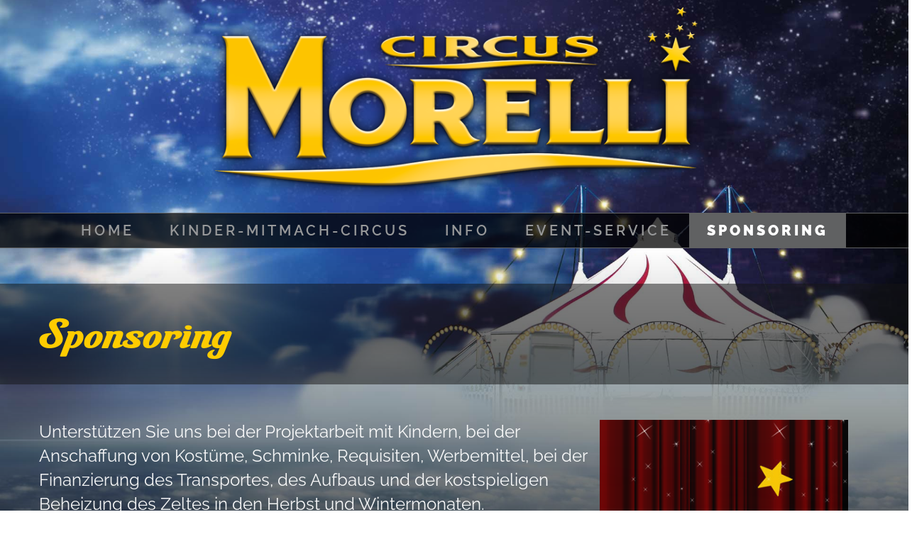

--- FILE ---
content_type: text/html; charset=utf-8
request_url: https://circus-morelli.de/sponsoring
body_size: 5218
content:
<!DOCTYPE html>
<html lang="de-de" dir="ltr">
<head>
    <base href="https://circus-morelli.de/sponsoring" />    
    <script>
    var themeHasJQuery = !!window.jQuery;
</script>
<script src="/templates/morelli/jquery.js?version=1.0.881"></script>
<script>
    window._$ = jQuery.noConflict(themeHasJQuery);
</script>
    <meta name="viewport" content="width=device-width, initial-scale=1.0">
<script src="/templates/morelli/bootstrap.min.js?version=1.0.881"></script>
<!--[if lte IE 9]>
<script src="/templates/morelli/layout.ie.js?version=1.0.881"></script>
<link rel="stylesheet" href="/templates/morelli/layout.ie.css?version=1.0.881" media="screen"/>
<![endif]-->
<script src="/templates/morelli/layout.core.js?version=1.0.881"></script>
    
    <meta http-equiv="content-type" content="text/html; charset=utf-8" />
	<meta name="keywords" content="kindercircus, mitmachzirkus, kinderzirkus, mitmachcircus, kinder-mitmach-circus, kinder-mitmach-zirkus" />
	<meta name="author" content="Werbeagentur Schulz-Design e. K. Laatzen" />
	<meta name="description" content="Faszination Manege, das ist es, was Kinderaugen strahlen und Herzen höher schlagen lässt." />
	<meta name="generator" content="Joomla! - Open Source Content Management" />
	<title>Sponsoring</title>
	<style type="text/css">

 .cloaked_email span:before { content: attr(data-ep-ae9a4); } .cloaked_email span:after { content: attr(data-ep-b63c6); } 

	</style>
	<script type="text/javascript">

 window.RegularLabs=window.RegularLabs||{};window.RegularLabs.EmailProtector=window.RegularLabs.EmailProtector||{unCloak:function(e,g){document.querySelectorAll("."+e).forEach(function(a){var f="",c="";a.className=a.className.replace(" "+e,"");a.querySelectorAll("span").forEach(function(d){for(name in d.dataset)0===name.indexOf("epA")&&(f+=d.dataset[name]),0===name.indexOf("epB")&&(c=d.dataset[name]+c)});if(c){var b=a.nextElementSibling;b&&"script"===b.tagName.toLowerCase()&&b.parentNode.removeChild(b);b=f+c;g?(a.parentNode.href="mailto:"+b,a.parentNode.removeChild(a)):a.innerHTML=b}})}}; 

	</script>
        <link rel="stylesheet" href="/templates/morelli/css/bootstrap.css?version=1.0.881" media="screen" />
            <link rel="stylesheet" href="/templates/morelli/css/template.css?version=1.0.881" media="screen" />
            <script src="/templates/morelli/script.js?version=1.0.881"></script>
    <!--

Vielen Dank, dass Sie sich den Quellcode dieser Seite anschauen.

Diese Webseite wurde gestaltet von:

Werbeagentur Schulz-Design e. K. ®
Flemingstr. 4
30880 Laatzen Hannover

Telefon: 0511 - 470 55 33

www.schulzdesign.info

-->

<meta name="theme-color" content="#fecc00" />

</head>
<body class=" bootstrap bd-body-6  bd-pagebackground-295 bd-margins">
    <header class=" bd-headerarea-1 bd-margins">
        <div class=" bd-parallaxbackground-1 bd-parallax-bg-effect" data-control-selector=".bd-section-3"><section class=" bd-section-3 bd-page-width bd-tagstyles  " id="section3" data-section-title="Simple Header">
    <div class="bd-container-inner bd-margins clearfix">
        <a class=" bd-logo-2 animated bd-animation-1 animated bd-animation-6" data-animation-name="fadeIn,pulse" data-animation-event="onload,hover" data-animation-duration="1500ms,1000ms" data-animation-delay="0ms,0ms" data-animation-infinited="false,false" href="/index.php"
 title="Circus Morelli - Faszination Manege, das ist es was Kinderaugen strahlen und Herzen höher schlagen lässt.">
<img class=" bd-imagestyles-18" src="https://www.circus-morelli.de/images/circus-morelli-logo.png"
 alt="Circus Morelli">
</a>
	
		            <div data-affix
     data-offset=""
     data-fix-at-screen="top"
     data-clip-at-control="top"
     
 data-enable-lg
     
 data-enable-md
     
 data-enable-sm
     
     class=" bd-affix-3 bd-no-margins bd-margins ">
        <nav class=" bd-hmenu-1 bd-page-width animated bd-animation-8  " data-animation-name="fadeIn" data-animation-event="onload" data-animation-duration="1500ms" data-animation-delay="0ms" data-animation-infinited="false"  data-responsive-menu="true" data-responsive-levels="expand on click" data-responsive-type="" data-offcanvas-delay="0ms" data-offcanvas-duration="700ms" data-offcanvas-timing-function="ease">
                        
                <div class=" bd-menuoverlay-11 bd-menu-overlay"></div>
                <div class=" bd-responsivemenu-11 collapse-button">
    <div class="bd-container-inner">
        <div class="bd-menuitem-10 ">
            <a  data-toggle="collapse"
                data-target=".bd-hmenu-1 .collapse-button + .navbar-collapse"
                href="#" onclick="return false;">
                    <span>Menu</span>
            </a>
        </div>
    </div>
</div>
                <div class="navbar-collapse collapse ">
            <div class=" bd-horizontalmenu-48  clearfix">
    <div class="bd-container-inner">
        
                
<ul class=" bd-menu-42 nav nav-center nav-pills" >
                        
        <li class=" bd-menuitem-22 bd-toplevel-item  item-101 ">
<a href="/"><span>Home</span></a></li>                        
        <li class=" bd-menuitem-22 bd-toplevel-item  item-521 ">
<a href="/kinder-mitmach-circus"><span>Kinder-Mitmach-Circus</span></a></li>                        
        <li class=" bd-menuitem-22 bd-toplevel-item  item-524 ">
<a href="/info"><span>Info</span></a></li>                        
        <li class=" bd-menuitem-22 bd-toplevel-item  item-522 ">
<a href="/event-service"><span>Event-Service</span></a></li>                        
        <li class=" bd-menuitem-22 bd-toplevel-item  item-523  current">
<a class="  active" href="/sponsoring"><span>Sponsoring</span></a></li>                </ul>        
    </div>
</div>                <div class="bd-menu-close-icon">
    <a href="#" class="bd-icon  bd-icon-38"></a>
</div>
            
                </div>
                    </nav>
        </div>
    	
		<div class=" bd-layoutbox-10 hidden-md hidden-sm hidden-xs hidden-lg bd-no-margins clearfix">
    <div class="bd-container-inner">
        <a class="bd-imagelink-2 animated bd-animation-18  bd-own-margins "  data-animation-name="pulse" data-animation-event="hover" data-animation-duration="1000ms" data-animation-delay="0ms" data-animation-infinited="false" href="https://djanemag.com/"
 target="_blank"
 title="Djanemag.com | is a wordwide online networking service for public voting of top100djanes. Djane's mixes and latest news.">
<img class=" bd-imagestyles" src="https://haunt-entertainment.com/images/djanemaggermany.png"
 alt="Djanemag.com | is a wordwide online networking service for public voting of top100djanes. Djane's mixes and latest news.">
</a>
	
		<div class=" bd-layoutbox-17 bd-no-margins clearfix">
    <div class="bd-container-inner">
        <a class="bd-iconlink-17 bd-no-margins bd-own-margins bd-iconlink " href="https://djanemag.com/"
 target="_blank"
 title="Djanemag.com | is a wordwide online networking service for public voting of top100djanes. Djane's mixes and latest news.">
    <span class="bd-icon-60 bd-icon "></span>
</a>
	
		<a class="bd-iconlink-15 bd-no-margins bd-own-margins bd-iconlink " href="https://www.facebook.com/djanemaggerman/"
 target="_blank"
 title="DJanemag on Facebook">
    <span class="bd-icon-57 bd-icon "></span>
</a>
	
		<a class="bd-iconlink-14 bd-own-margins bd-iconlink " href="https://www.instagram.com/Djanemag_Germany"
 target="_blank"
 title="DJanemag on Instagram">
    <span class="bd-icon-55 bd-icon "></span>
</a>
    </div>
</div>
    </div>
</div>
	
		<div class=" bd-layoutbox-6 hidden-md hidden-sm hidden-xs hidden-lg bd-page-width  bd-no-margins clearfix">
    <div class="bd-container-inner">
        <ol class=" bd-textblock-1 bd-content-element">
    <li><a href="/management?template=haunt&amp;is_preview=on" draggable="false">Management </a><br></li><li><a href="/booking?template=haunt&amp;is_preview=on" draggable="false">Booking </a><br></li><li><a href="/events?template=haunt&amp;is_preview=on" draggable="false">Events</a></li></ol>
	
		<div class=" bd-layoutbox-20 hidden-md hidden-sm hidden-xs hidden-lg bd-page-width  bd-no-margins clearfix">
    <div class="bd-container-inner">
        <a class="bd-iconlink-22 bd-own-margins bd-iconlink " href="https://www.facebook.com/hauntentertainment001/"
 target="_blank"
 title="HAUNT Entertainment on Facebook">
    <span class="bd-icon-68 bd-icon "></span>
</a>
    </div>
</div>
    </div>
</div>
	
		<div class=" bd-layoutbox-8 hidden-md hidden-sm hidden-xs hidden-lg bd-page-width  bd-no-margins clearfix">
    <div class="bd-container-inner">
        <p class=" bd-textblock-4 bd-content-element">
    Management ∎ Booking ∎ Events</p>
    </div>
</div>
    </div>
</section></div>
</header>
	
		<div class=" bd-stretchtobottom-3 bd-stretch-to-bottom" data-control-selector=".bd-contentlayout-6">
<div class="bd-contentlayout-6 bd-page-width   bd-sheetstyles-5   bd-no-margins bd-margins" >
    <div class="bd-container-inner">

        <div class="bd-flex-vertical bd-stretch-inner bd-no-margins">
            
            <div class="bd-flex-horizontal bd-flex-wide bd-no-margins">
                
                <div class="bd-flex-vertical bd-flex-wide bd-no-margins">
                    

                    <div class=" bd-layoutitemsbox-23 bd-flex-wide bd-margins">
    <div class=" bd-content-6">
    

<div class=" bd-blog bd-page-width  " itemscope itemtype="http://schema.org/Article"  >
    <div class="bd-container-inner">
    
                    <div class=" bd-grid-3 bd-margins">
          <div class="container-fluid">
            <div class="separated-grid row">
                <div class="separated-item-3 col-md-12 ">
                    
                    <div class="bd-griditem-3">
            
        <article class=" bd-article-9">
            <div class=" bd-layoutbox-16 bd-background-width animated bd-animation-23  bd-no-margins clearfix" data-animation-name="fadeIn" data-animation-event="onload" data-animation-duration="500ms" data-animation-delay="500ms" data-animation-infinited="false">
    <div class="bd-container-inner">
        <h2 class=" bd-postheader-11 animated bd-animation-24" data-animation-name="slideInRight" data-animation-event="onload" data-animation-duration="200ms" data-animation-delay="500ms" data-animation-infinited="false"  itemprop="name">
                        Sponsoring            </h2>
    </div>
</div>
	
		<div class=" bd-layoutbox-15 animated bd-animation-20 bd-no-margins clearfix" data-animation-name="fadeIn" data-animation-event="onload" data-animation-duration="4000ms" data-animation-delay="500ms" data-animation-infinited="false">
    <div class="bd-container-inner">
        <div class=" bd-postimage-7 animated bd-animation-21 bd-no-margins pull-right" data-animation-name="fadeIn" data-animation-event="onload" data-animation-duration="2000ms" data-animation-delay="0ms" data-animation-infinited="false">
    
            <img src="/images/mitmach-zirkus.jpg" alt="Werden Sie Spondor vom Kinder-Mitmach-Circus Morelli" class=" bd-imagestyles-23" itemprop="image"/>
            
    </div>
	
		<div class=" bd-postcontent-12 bd-tagstyles bd-contentlayout-offset"  itemprop="articleBody">
    <p>Unterstützen Sie uns bei der Projektarbeit mit Kindern, bei der Anschaffung von Kostüme, Schminke, Requisiten, Werbemittel, bei der Finanzierung des Transportes, des Aufbaus und der kostspieligen Beheizung des Zeltes in den Herbst und Wintermonaten.</p>
<p>Jährlich gastieren wir auf unserer Tournee in zahlreichen Städten und erreichen dabei Tausende von begeisterten Menschen.</p>
<ol>
<li>Oder profitieren Sie von dieser Begeisterung und nutzen Sie den Circus Morelli als Werbeträger für Ihr Produkt oder Unternehmen.<br /> </li>
</ol>
<p><strong>Was wir ihnen bieten können: </strong></p>
<ol>
<li>Banner oder Displays im Eingangsbereich.</li>
<li>Verteilung von Giveaways</li>
<li>Ihr Logo auf unseren Flyer, Plakaten Eintrittskarten. </li>
<li>Eine Circus Morelli Gala-Vorstellung als Firmen Event. <br /> </li>
</ol>
<p><img style="width: 100%;" src="/images/bagallery/gallery-2/thumbnail/category-1/2-IMG_0291.jpg" alt="" /></p>
<p>Präsentieren Sie sich als Förderer und werben Sie mit Ihrem sozialen Engagement zugunsten des deutschlandweit reisenden Circus Morelli. </p>
<p>Natürlich werden Sie als Sponsor mit Ihrem Firmennamen auf der Internetseite genannt. <br />Als Hauptsponsor werden Sie mit Ihrem Logo an einer prominenten Stelle auf der Internetseite verlinkt, zudem werden wir Ihr Logo auf unseren Flyern wirkungsvoll platzieren. </p>
<p>Ihr Engagement werden wir selbstverständlich Medienvertretern gegenüber lobend erwähnen, z.B. In unseren offiziellen Pressemitteilungen.</p>
<p>Wir freuen uns über engagierte Förderer und Freunde, denen die Kinder und Jugendarbeit am Herzen liegt. </p>
<p>Für Rückfragen oder weitere Ideen stehen wir ihnen jederzeit zur Verfügung. </p>
<p><strong>Wir würden uns sehr freuen!</strong></p> </div>
    </div>
</div>
        </article>
        <div class="bd-container-inner"><div class="bd-containereffect-29 container-effect container "></div></div>
        
                        </div>
                    </div>
                </div>
            </div>
        </div>
    </div>
</div>

</div>
</div>

                    
                         </div>
                
            </div>
            
        </div>

    </div>
</div></div>
	
		<footer class=" bd-footerarea-1 bd-page-width  bd-margins">
        <img class="bd-imagelink-4 hidden-xs bd-imagescaling bd-imagescaling-1 bd-own-margins bd-imagestyles   "  src="https://www.circus-morelli.de/images/circus-morelli-welle.png"
 alt="Kinderzirkus Morelli - der Mitmach-Zirkus">
	
		<section class=" bd-section-2 bd-page-width bd-tagstyles " id="footer" data-section-title="Footer">
    <div class="bd-container-inner bd-margins clearfix">
        <div class=" bd-layoutcontainer-28 bd-background-width  bd-columns bd-no-margins">
    <div class="bd-container-inner">
        <div class="container-fluid">
            <div class="row ">
                <div class=" bd-columnwrapper-60 
 col-md-4
 col-sm-6
 col-xs-12">
    <div class="bd-layoutcolumn-60 bd-column" ><div class="bd-vertical-align-wrapper">    
        <div class=" bd-joomlaposition-2 clearfix" >
            <div class=" bd-block bd-own-margins " >
        
    <div class=" bd-blockheader bd-tagstyles">
        <h4>Anschrift</h4>
    </div>
    
        
    <div class="bd-blockcontent bd-tagstyles">
        

<div class="custom"  >
	<div id="hcard_embed">
<div id="hcard-werbeagentur-schulz-design" class="vcard">CIRCUS MORELLI<br />Manuel Maatz<br /><br />Postfach 1172<br />21726 Oldendorf</div>
</div></div>
    </div>
    
</div>
        </div>
        </div></div>
</div>
	
		<div class=" bd-columnwrapper-62 
 col-md-4
 col-sm-6
 col-xs-12">
    <div class="bd-layoutcolumn-62 bd-column" ><div class="bd-vertical-align-wrapper">    
        <div class=" bd-joomlaposition-4 clearfix" >
            <div class=" bd-block-17 bd-own-margins " >
        
    <div class=" bd-blockheader bd-tagstyles">
        <h4>Kontakt</h4>
    </div>
    
        
    <div class="bd-blockcontent bd-tagstyles">
        

<div class="custom"  >
	<p>Telefon:      <a href="tel:+4941407039001">04140 - 70 39 001<br /></a> Mobil 1:      <a href="tel:+491781848450">0178 - 18 48 450</a> <br /> Mobil 2:      <a href="tel:+4915773736761">0157 - 73 73 67 61</a></p>
<p>E-Mail:        <!-- Diese E-Mail Adresse ist vor Spambots geschützt. --><a href="javascript:/* Diese E-Mail Adresse ist vor Spambots gesch&uuml;tzt.*/" target="_blank" rel="noopener noreferrer"><span class="cloaked_email ep_b31f7be1"><span data-ep-ae9a4="&#105;&#110;&#102;&#111;" data-ep-b63c6="&#100;&#101;"><span data-ep-b63c6="ll&#105;." data-ep-ae9a4="&#64;&#99;i&#114;"><span data-ep-ae9a4="&#99;us&#45;" data-ep-b63c6="&#109;&#111;r&#101;"></span></span></span></span><script>RegularLabs.EmailProtector.unCloak("ep_b31f7be1");</script><span class="cloaked_email ep_c15edd58" style="display:none;"><span data-ep-b63c6="&#100;&#101;" data-ep-ae9a4="In&#102;&#111;"><span data-ep-b63c6="&#108;&#108;&#105;&#46;" data-ep-ae9a4="&#64;&#99;&#105;&#114;"><span data-ep-ae9a4="&#99;u&#115;&#45;" data-ep-b63c6="m&#111;&#114;e"></span></span></span></span></a><script>RegularLabs.EmailProtector.unCloak("ep_c15edd58", true);</script></p></div>
    </div>
    
</div>
        </div>
        </div></div>
</div>
	
		<div class=" bd-columnwrapper-63 
 col-md-4
 col-sm-12
 col-xs-12">
    <div class="bd-layoutcolumn-63 bd-column" ><div class="bd-vertical-align-wrapper">    
        <div class=" bd-joomlaposition-5 clearfix" >
        

<div class=" bd-vmenu-1" data-responsive-menu="true" data-responsive-levels="expand on click">
    <div class=" bd-block-2 bd-own-margins  vmenu">
                <div class=" bd-blockheader bd-tagstyles">
            <h4>Menü</h4>
        </div>
                <div class=" bd-blockcontent bd-tagstyles shape-only">
            <div class=" bd-verticalmenu-3">
                <div class="bd-container-inner">
                                        
<ul class=" bd-menu-23 nav nav-pills" >
                                                                            <li class=" bd-menuitem-23 item-165">
<a href="/kontakt"><span>Kontakt</span></a></li>                                                                            <li class=" bd-menuitem-23 item-147">
<a href="/impressum"><span>Impressum</span></a></li>                                                                            <li class=" bd-menuitem-23 item-148">
<a href="/datenschutz"><span>Datenschutz</span></a></li>                                        </ul>                </div>
            </div>
        </div>
    </div>
</div>

    </div>
        </div></div>
</div>
            </div>
        </div>
    </div>
</div>
	
		
	
		<div class=" bd-layoutbox-5 bd-page-width  bd-no-margins clearfix">
    <div class="bd-container-inner">
        <div class=" bd-customcmscode-2 bd-tagstyles">
    Webdesign: © 2020 - 2026 <a href="https://www.schulzdesign.info/" target="_blank">Werbeagentur Schulz-Design e. K. <sup>®</sup></a>
</div>
    </div>
</div>
    </div>
</section>
</footer>
	
		<div data-smooth-scroll data-animation-time="250" class=" bd-smoothscroll-3"><a href="#" class=" bd-backtotop-1 ">
    <span class="bd-icon-66 bd-icon "></span>
</a></div>
</body>
</html>